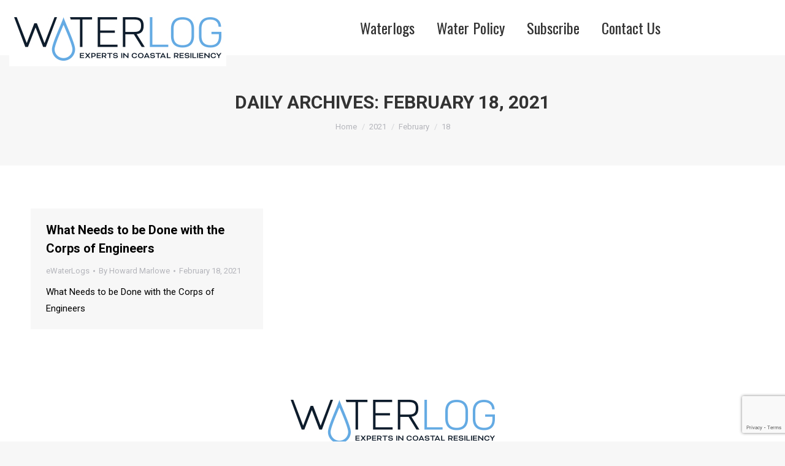

--- FILE ---
content_type: text/html; charset=utf-8
request_url: https://www.google.com/recaptcha/api2/anchor?ar=1&k=6LfLibQUAAAAAO_f4aWbTo8RxcV6M-jqQLocl8j7&co=aHR0cHM6Ly93d3cud2F0ZXJsb2cubmV0OjQ0Mw..&hl=en&v=naPR4A6FAh-yZLuCX253WaZq&size=invisible&anchor-ms=20000&execute-ms=15000&cb=ggxmym6etq2u
body_size: 45048
content:
<!DOCTYPE HTML><html dir="ltr" lang="en"><head><meta http-equiv="Content-Type" content="text/html; charset=UTF-8">
<meta http-equiv="X-UA-Compatible" content="IE=edge">
<title>reCAPTCHA</title>
<style type="text/css">
/* cyrillic-ext */
@font-face {
  font-family: 'Roboto';
  font-style: normal;
  font-weight: 400;
  src: url(//fonts.gstatic.com/s/roboto/v18/KFOmCnqEu92Fr1Mu72xKKTU1Kvnz.woff2) format('woff2');
  unicode-range: U+0460-052F, U+1C80-1C8A, U+20B4, U+2DE0-2DFF, U+A640-A69F, U+FE2E-FE2F;
}
/* cyrillic */
@font-face {
  font-family: 'Roboto';
  font-style: normal;
  font-weight: 400;
  src: url(//fonts.gstatic.com/s/roboto/v18/KFOmCnqEu92Fr1Mu5mxKKTU1Kvnz.woff2) format('woff2');
  unicode-range: U+0301, U+0400-045F, U+0490-0491, U+04B0-04B1, U+2116;
}
/* greek-ext */
@font-face {
  font-family: 'Roboto';
  font-style: normal;
  font-weight: 400;
  src: url(//fonts.gstatic.com/s/roboto/v18/KFOmCnqEu92Fr1Mu7mxKKTU1Kvnz.woff2) format('woff2');
  unicode-range: U+1F00-1FFF;
}
/* greek */
@font-face {
  font-family: 'Roboto';
  font-style: normal;
  font-weight: 400;
  src: url(//fonts.gstatic.com/s/roboto/v18/KFOmCnqEu92Fr1Mu4WxKKTU1Kvnz.woff2) format('woff2');
  unicode-range: U+0370-0377, U+037A-037F, U+0384-038A, U+038C, U+038E-03A1, U+03A3-03FF;
}
/* vietnamese */
@font-face {
  font-family: 'Roboto';
  font-style: normal;
  font-weight: 400;
  src: url(//fonts.gstatic.com/s/roboto/v18/KFOmCnqEu92Fr1Mu7WxKKTU1Kvnz.woff2) format('woff2');
  unicode-range: U+0102-0103, U+0110-0111, U+0128-0129, U+0168-0169, U+01A0-01A1, U+01AF-01B0, U+0300-0301, U+0303-0304, U+0308-0309, U+0323, U+0329, U+1EA0-1EF9, U+20AB;
}
/* latin-ext */
@font-face {
  font-family: 'Roboto';
  font-style: normal;
  font-weight: 400;
  src: url(//fonts.gstatic.com/s/roboto/v18/KFOmCnqEu92Fr1Mu7GxKKTU1Kvnz.woff2) format('woff2');
  unicode-range: U+0100-02BA, U+02BD-02C5, U+02C7-02CC, U+02CE-02D7, U+02DD-02FF, U+0304, U+0308, U+0329, U+1D00-1DBF, U+1E00-1E9F, U+1EF2-1EFF, U+2020, U+20A0-20AB, U+20AD-20C0, U+2113, U+2C60-2C7F, U+A720-A7FF;
}
/* latin */
@font-face {
  font-family: 'Roboto';
  font-style: normal;
  font-weight: 400;
  src: url(//fonts.gstatic.com/s/roboto/v18/KFOmCnqEu92Fr1Mu4mxKKTU1Kg.woff2) format('woff2');
  unicode-range: U+0000-00FF, U+0131, U+0152-0153, U+02BB-02BC, U+02C6, U+02DA, U+02DC, U+0304, U+0308, U+0329, U+2000-206F, U+20AC, U+2122, U+2191, U+2193, U+2212, U+2215, U+FEFF, U+FFFD;
}
/* cyrillic-ext */
@font-face {
  font-family: 'Roboto';
  font-style: normal;
  font-weight: 500;
  src: url(//fonts.gstatic.com/s/roboto/v18/KFOlCnqEu92Fr1MmEU9fCRc4AMP6lbBP.woff2) format('woff2');
  unicode-range: U+0460-052F, U+1C80-1C8A, U+20B4, U+2DE0-2DFF, U+A640-A69F, U+FE2E-FE2F;
}
/* cyrillic */
@font-face {
  font-family: 'Roboto';
  font-style: normal;
  font-weight: 500;
  src: url(//fonts.gstatic.com/s/roboto/v18/KFOlCnqEu92Fr1MmEU9fABc4AMP6lbBP.woff2) format('woff2');
  unicode-range: U+0301, U+0400-045F, U+0490-0491, U+04B0-04B1, U+2116;
}
/* greek-ext */
@font-face {
  font-family: 'Roboto';
  font-style: normal;
  font-weight: 500;
  src: url(//fonts.gstatic.com/s/roboto/v18/KFOlCnqEu92Fr1MmEU9fCBc4AMP6lbBP.woff2) format('woff2');
  unicode-range: U+1F00-1FFF;
}
/* greek */
@font-face {
  font-family: 'Roboto';
  font-style: normal;
  font-weight: 500;
  src: url(//fonts.gstatic.com/s/roboto/v18/KFOlCnqEu92Fr1MmEU9fBxc4AMP6lbBP.woff2) format('woff2');
  unicode-range: U+0370-0377, U+037A-037F, U+0384-038A, U+038C, U+038E-03A1, U+03A3-03FF;
}
/* vietnamese */
@font-face {
  font-family: 'Roboto';
  font-style: normal;
  font-weight: 500;
  src: url(//fonts.gstatic.com/s/roboto/v18/KFOlCnqEu92Fr1MmEU9fCxc4AMP6lbBP.woff2) format('woff2');
  unicode-range: U+0102-0103, U+0110-0111, U+0128-0129, U+0168-0169, U+01A0-01A1, U+01AF-01B0, U+0300-0301, U+0303-0304, U+0308-0309, U+0323, U+0329, U+1EA0-1EF9, U+20AB;
}
/* latin-ext */
@font-face {
  font-family: 'Roboto';
  font-style: normal;
  font-weight: 500;
  src: url(//fonts.gstatic.com/s/roboto/v18/KFOlCnqEu92Fr1MmEU9fChc4AMP6lbBP.woff2) format('woff2');
  unicode-range: U+0100-02BA, U+02BD-02C5, U+02C7-02CC, U+02CE-02D7, U+02DD-02FF, U+0304, U+0308, U+0329, U+1D00-1DBF, U+1E00-1E9F, U+1EF2-1EFF, U+2020, U+20A0-20AB, U+20AD-20C0, U+2113, U+2C60-2C7F, U+A720-A7FF;
}
/* latin */
@font-face {
  font-family: 'Roboto';
  font-style: normal;
  font-weight: 500;
  src: url(//fonts.gstatic.com/s/roboto/v18/KFOlCnqEu92Fr1MmEU9fBBc4AMP6lQ.woff2) format('woff2');
  unicode-range: U+0000-00FF, U+0131, U+0152-0153, U+02BB-02BC, U+02C6, U+02DA, U+02DC, U+0304, U+0308, U+0329, U+2000-206F, U+20AC, U+2122, U+2191, U+2193, U+2212, U+2215, U+FEFF, U+FFFD;
}
/* cyrillic-ext */
@font-face {
  font-family: 'Roboto';
  font-style: normal;
  font-weight: 900;
  src: url(//fonts.gstatic.com/s/roboto/v18/KFOlCnqEu92Fr1MmYUtfCRc4AMP6lbBP.woff2) format('woff2');
  unicode-range: U+0460-052F, U+1C80-1C8A, U+20B4, U+2DE0-2DFF, U+A640-A69F, U+FE2E-FE2F;
}
/* cyrillic */
@font-face {
  font-family: 'Roboto';
  font-style: normal;
  font-weight: 900;
  src: url(//fonts.gstatic.com/s/roboto/v18/KFOlCnqEu92Fr1MmYUtfABc4AMP6lbBP.woff2) format('woff2');
  unicode-range: U+0301, U+0400-045F, U+0490-0491, U+04B0-04B1, U+2116;
}
/* greek-ext */
@font-face {
  font-family: 'Roboto';
  font-style: normal;
  font-weight: 900;
  src: url(//fonts.gstatic.com/s/roboto/v18/KFOlCnqEu92Fr1MmYUtfCBc4AMP6lbBP.woff2) format('woff2');
  unicode-range: U+1F00-1FFF;
}
/* greek */
@font-face {
  font-family: 'Roboto';
  font-style: normal;
  font-weight: 900;
  src: url(//fonts.gstatic.com/s/roboto/v18/KFOlCnqEu92Fr1MmYUtfBxc4AMP6lbBP.woff2) format('woff2');
  unicode-range: U+0370-0377, U+037A-037F, U+0384-038A, U+038C, U+038E-03A1, U+03A3-03FF;
}
/* vietnamese */
@font-face {
  font-family: 'Roboto';
  font-style: normal;
  font-weight: 900;
  src: url(//fonts.gstatic.com/s/roboto/v18/KFOlCnqEu92Fr1MmYUtfCxc4AMP6lbBP.woff2) format('woff2');
  unicode-range: U+0102-0103, U+0110-0111, U+0128-0129, U+0168-0169, U+01A0-01A1, U+01AF-01B0, U+0300-0301, U+0303-0304, U+0308-0309, U+0323, U+0329, U+1EA0-1EF9, U+20AB;
}
/* latin-ext */
@font-face {
  font-family: 'Roboto';
  font-style: normal;
  font-weight: 900;
  src: url(//fonts.gstatic.com/s/roboto/v18/KFOlCnqEu92Fr1MmYUtfChc4AMP6lbBP.woff2) format('woff2');
  unicode-range: U+0100-02BA, U+02BD-02C5, U+02C7-02CC, U+02CE-02D7, U+02DD-02FF, U+0304, U+0308, U+0329, U+1D00-1DBF, U+1E00-1E9F, U+1EF2-1EFF, U+2020, U+20A0-20AB, U+20AD-20C0, U+2113, U+2C60-2C7F, U+A720-A7FF;
}
/* latin */
@font-face {
  font-family: 'Roboto';
  font-style: normal;
  font-weight: 900;
  src: url(//fonts.gstatic.com/s/roboto/v18/KFOlCnqEu92Fr1MmYUtfBBc4AMP6lQ.woff2) format('woff2');
  unicode-range: U+0000-00FF, U+0131, U+0152-0153, U+02BB-02BC, U+02C6, U+02DA, U+02DC, U+0304, U+0308, U+0329, U+2000-206F, U+20AC, U+2122, U+2191, U+2193, U+2212, U+2215, U+FEFF, U+FFFD;
}

</style>
<link rel="stylesheet" type="text/css" href="https://www.gstatic.com/recaptcha/releases/naPR4A6FAh-yZLuCX253WaZq/styles__ltr.css">
<script nonce="gGB4adi1ekhMkDcMwLSmEA" type="text/javascript">window['__recaptcha_api'] = 'https://www.google.com/recaptcha/api2/';</script>
<script type="text/javascript" src="https://www.gstatic.com/recaptcha/releases/naPR4A6FAh-yZLuCX253WaZq/recaptcha__en.js" nonce="gGB4adi1ekhMkDcMwLSmEA">
      
    </script></head>
<body><div id="rc-anchor-alert" class="rc-anchor-alert"></div>
<input type="hidden" id="recaptcha-token" value="[base64]">
<script type="text/javascript" nonce="gGB4adi1ekhMkDcMwLSmEA">
      recaptcha.anchor.Main.init("[\x22ainput\x22,[\x22bgdata\x22,\x22\x22,\[base64]/[base64]/[base64]/[base64]/[base64]/[base64]/[base64]/eShDLnN1YnN0cmluZygzKSxwLGYsRSxELEEsRixJKTpLayhDLHApfSxIPWZ1bmN0aW9uKEMscCxmLEUsRCxBKXtpZihDLk89PUMpZm9yKEE9RyhDLGYpLGY9PTMxNXx8Zj09MTU1fHxmPT0xMzQ/[base64]/[base64]/[base64]\\u003d\x22,\[base64]\\u003d\x22,\x22wqwmwrk8w7JARsO5eBBUCiAWw6DDvzvDiMO+BjcsSmkww7fCvk1OTV5BCWLDiVjCgi0ydH42wrbDi1vCoyxPQWIUWGUWBMK9w7IhYQPCvMKuwrEnwr8YRMOPD8KXChJyKMO4wox4woNOw5DCgcOTXsOENmzDh8O5DMKFwqHCoxl9w4bDv2/CnSnCscOew5/Dt8ODwrwpw7E9KDUHwoEpehtpwofDhMOKPMKfw6/[base64]/[base64]/w5PDnFfCtMK0O3rDv3fCnD7DjnHDn8Ozw4xOw6bCkTTCh1ciwo4fw5ZbAcKZdsO8w5pswqhTwpvCj13DiH8Lw6vDijfCilzDtR8cwpDDusK4w6JXaRPDoR7Ch8O6w4Azw5/Dr8KNwoDCqGzCv8OEwobDvMOxw7w2IgDCpVHDjB4ILkLDvEwdw6kiw4XCo3zCiUrCicKawpDCrx06worCscKMwoUhSsOPwrNQP0LDjl8uecKTw64Fw4bCrMOlwqrDl8O4OCbDu8KHwr3CpijDpsK/NsKOw4bCisKOwpHCkw4VMcKUcHxUw7BAwr5Pwpwgw7pzw4/DgE40G8OmwqJRw5hCJVMnwo/DqDPDs8K/[base64]/CuXY/UFfDvMKwX8ONwo4XwoFMIyFAw4/Cs8KXLsKdwophwrHCtMK0dcOgSCwUwrw8YMKvwoTCmR7Cl8OiccOGW0DDp3dWKsOUwpMjw63Dh8OKDkRcJUBvwqR2wossD8K9w4knwpXDhExjwpnCnll0wpHCjgVgV8Otw7XDlcKzw6/DsQpNC3PCl8OYXhBtYsK3Aw7Ci3vChsOianTCnhQBKWTDqSTCmsOmwoTDg8ONDlLCjig3wp7DpSs6wrzCoMKrwpFnwrzDsBVsRxrDosOSw7d7IMOBwrLDjmXDosKFdz7ClGZQwovCrcK9wogJwrs2GsK3M01pTcKCwoEHTMOWSsOhwo/[base64]/wqlGw6s0wq4lYcKzZcO6MQTDisKWw4NuOQ4NacOlNC4JYcK7wq56RMOuDMOabMKQXDnDojBaPcK3wrdfwp/DssKMwrLDh8KjTDsMwoJXMcOzwpXDmcKWM8KqLMKKw6BPw4FFwo/DmArCocK7THxFUz3DpjjDjzU7NHZlayTDijrDiQ/[base64]/CtD44w5LDrSLDslPCsS/DuBPDvm4+wqjDoFDDusOBJ3kzAsKVw5xnwqMiwoXDoCY4w7tNBMKNfR7CncK+O8OXRkvClB3DjiM5MzYlE8OEGcOkw5gyw5F1IcOJwqDDjVU5MH7DrcKawqR/GsOgMlLDkMOvwrjCu8KCwpVHwqVAaVJvM3PClynCl2bDo1fChsKDc8OVb8OUMFHDusOLfAbDilp8emXDk8KsMMOowqsFGEMBY8OrVcKbwoEYfsKFw7fDslgNNyXCijN+woQxwovConjDpglKw4JSwqjCvHbCiMKMeMKvwpvCjgduwr/[base64]/[base64]/Cn8KOw4HDkcKAw74gVMO7CAPDicOYw6d3w4vDtBzDtcOPS8KdIsODfcKLUV5ww6RIHMO3HG/DicOGJD3CsUDDpD4uTcOBw7YRwrhcwoFPw5FPwohww6xdLlQFwp9bw6gSZEDDsMKmDsKId8KOHsKIS8OGZELDvDYew69IcyfCucO6eCYobMKUdQrCh8OVbcOBwpXDocK6RgvDqMKMARfCi8K6w67CmsOuwqs0ZcODwqs2OVvCoivCtGXCo8OFW8KQHMO2cUd/worCjlB9wqbCgBV7UsOow40eBFVuwqzDjcO9D8KWdA5OU1jDk8K6w7x/w5rDjkLClF3ChinDkk5Tw7vDgsObw7QQIcOIwqXCrcOKw792f8K7wpfCvcKQFsOKb8OFw5EeRRNIwojDkH/[base64]/CgcObF8K5wqXCpcOXw78HecKPw48kHRLDlTsofcK/w6HDj8OAw7kVfVPDjCTDkcODcXfDmzspYcKhcjzDocOFX8OaBsOIwqZfD8Kpw5HCucOWwrrDrDJJEwrDqlhJw4tow4Qra8KWwp/CkcKEw4o+w6rCuwcnw4jCrMO4wr/Dmm9Ww5dDwooOK8Ktw7TDoivChVbDmMOafcKLwp/Dq8K5WcKiwo/CgcO+w4Inw6dOCUTDocK/TXtSwrHCucOxwqvDksKPwrxRwr7Dv8OYwooKw6bCrcO0wrjCp8O1fxYaagbDhcK5BsKNey7Ct1s/M0XCg11vw5HCnBDClsOEwrofwqAXXmhiccKLw6k3HXluwqzCgB45w5LDpcO9bD9Vwo4/w5bDtMO0P8Ojw5PDuEorw6fDmMOdInLCoMK2w4XDvRIuORJWw7JuSsK8DTzCpADDlMKhCMKiP8O/wp7DpyTCn8OacMKkwr3Dm8KWIMO2wolDw63DjhFHbcOywrNnNHXDoE3DlcOfwqzDg8OHwqtyw6PClwJoLMKZwqNOwo4+w6Uqw4PCoMKAC8KJwpXDtsK6ZlspR1/DuBN5I8KWw7YHXWhGeUrCtATDksKVw41xNcKDwqQreMOOw5jDkcKjdcO0wrMuwqNcwrPCpWnCry7DncOWGcK5ecKNwqDDviF0bG95wqXCgcODUMO9w7QbFcOVfyrDnMKcw6/[base64]/DusOEDAVEdMOQw4XCjcOVZCAQasKqwpd5woPCrlbCvsOmw7BuEcK3PcOlO8KOwqPCn8OWenBKw5o6w4Y5wrfCtnLCp8KDLsODw6TDqCQHwqRVwoBuwotxwr/DqnnDhHXCukULw6LCocO7wqbDsUrDrsOZw77Dv2nCvzfCkQrCncONfnLDoB/Cv8Oowp7Cm8K8OMKoRcKlLcKDEcOtwpfCvsOWwo/[base64]/CoScgesKICMOoZsKFw5rDhHomDQHCosODwpU6w5QMwrvCqcOBwrdkSA8DDMKifMKjw6JwwoRYwr4vd8Kswrxqw4hWwoNUw6rDo8OKLcOmUBA2wpjCiMKIBcOCPA3DrcOEw5bDrsKQwpQpVMKFwrbCoibDusKRw7/DnMOybMOTwpnCusO9HcKrw6nDusO8acO3wqRsCsO3w47CjsOkSMOPCsOxNhvDqnojw7BvwrDCscKWHMOWw7HDmlZZw6XCkcK3wotuSzXCgsOSTsK1wqnClVLCvwAkwoAswr4gwo9hP0XCs3oKwr3CrMKodcK6OnbChMKjwqkLwq/DqRRpwq8kGQnCoi3Cszh9wqIcwr5nw5p7M3LCm8Kcw5UgCjw5SVgwbFlNSsOhekYqw75Nw7nCjcOzwpp+MF1dwrg0IzgowrDDiMOoLXDDlgphEMKvFC16IsKYw5/[base64]/DicKmw6zCpcKVGS5Ow5jDocKjJ0zCo8Onw5nCvsOMw4XCk8Odw7I4w67CjcKyR8OrXMOcBj3DoVLCk8KuRwXCl8OEwq/[base64]/[base64]/LsOnwpDDscOhw6c2w5Qkw6TCmMKKHMOhJGUQDsOqwrxWw7DCtsK7SsOCwrrDt2bCtsK7VcKqXMK7w6hCw77DiypYw5/DkcORw47DsV/CrMO8a8K3AU8UPCgmSiU+w5JYVsOQJsOgw6nDu8OYwrbDv3DDtcK8NjfCgmbCncKfwpVmG2Q/wqNmwoNKw5PCuMO6w6bDj8Khf8OUI00fw5QgwpNKwrY/w5rDrcO8dTbCmMKMWGfCoyrDjyfDnsO5wpLCtMOcTcKCEMOfw5kdacOJZcK0w5QqclrDqWDDkcORw7jDqHdFMcKGw5Y4ciQgTTByw5TCsVnDuXsmCQfDmgPDnMOzw5LChMOvwoHCumoyw5jDgWXDlsOOw6bDjEN3w7RAd8O2w4vCtEQrwr/CtMKFw58twpLDoHHDhlzDtnXCucOgwoHDvT/[base64]/CvTh7wqTCocKDUkDCmjs2EQZXw7h7NcO/bgI5wp4fw5jCs8K+L8KieMKiOh7DkMKcXx7Cn8KDMXIUOcO0w7XDhCPDk0cSFcKpZmPCu8KxVD87JsO7w7jDpcKcE0Fjw4DDuR3Dm8KXwrHCjMOhw7QRworCoRYIw59/wqhsw4sXdAjCj8KKwr4zwr9iRkYNw6gqB8Oiw4nDqAxBEsOmUcKOFsK4wrvDl8OtHsKKIsK0w5PCnCLDqn/Cgj7CqsOmwpLCqcK1H3rDvkVTfMOjwrDDhE1lfxtQf3pHecKjw5d2FA1YHGxkwoIVw7Q3w6hSN8Krwr5pEsOxw5V5wrnDq8OSI1oUFzfCoABnw7fCrcKJKGItwqlrMsOgw7fCoB/DnQguw7EjOcOVOcKgKA3DiQXDnMK4wrDDrcKxISx/[base64]/wpVhSsKfw4LCmMO/w6gvbMO6w5PDisOCwpYrE2vCpcKtFsKQQjzCnDhCwpjCqCbClwoBw4/Ci8K7VcOSCBDDmsOww5A3ccOQw4nDqnM9wqUKYMOBF8O4wqPDgsKDFsKswqhyMsOLAsOrG0FywqjDh1bDiRTDl2jCjl/CsX1GYjNdRHNswozDmsO8wotzWsKSaMKow6jDv3fDosKBwq0qRsKnJHBzw6ENw60ZE8OYJCgYw48iD8KVa8O0SwvCpFxmEsOJB2jDuhl9OMO6TMOXwo9qOsKnT8OwQMKcw4YbfiU8SgvCgWTCj2jCsVxNJ0DDvMOowpXDtsOEIjfCujzCkcOdw7zDsg/DmsOVw5d5fALCnApcNV3Dt8OUdWN6w6fCqsK8YW9FZ8KUZEjDt8KzRGLDlMKnw4N4KXwHEMOUNsKIERdZLlnDmU7CgyUJw6bDkcKFwqhafx/[base64]/GMO1aMKrfnbDs8OxOWVcB8OZwq0NT0fDqg8VwrYbbMKDH3cnw4fDnlDDjsOwwqtnE8KTwonCqHEqw6FUVcOZPkzCgVXDtnQnSATCn8Oww7PDnD4peUc3I8KVwpwLwrJ6w5HDg0cWIS7Coh/DrMKQZyDDgMO8wqJ6w7Q2wpk2woBDW8OFYW9ddMOxwqTCqU9Cw6rDrsO0wpUqdsKbAMOiw4Ipwo3CggjCu8Kkw7DDnMKCwr9nwoLDosK7UERLw43Cg8OAwooQUMO6cQslw4ApQGLDo8O2w654AcOUL3wMw6HDuCI/[base64]/DonlHwrFUw6bChMOOw4XCt3k1GMKQw7LDv8KZG8OZbsKqw4Azw6XCpMOSa8KWZcOzc8OFdhjCrkxTw7PDvcKpw77DhTrCg8OOw6ZuC3TDn3Nowr1gZl/CgSHDpsO+QkFyTsK6FsKEwojDvFt8w7fDgSXDvwzDtsO/woIxQVLCtMKrailwwq8xwpQPw6nCl8KjbBlGwpLClsK8wrQ6b3vDkMOZw6rCmmBHw5DDksO0HSZwXcOHDsOqw4vDui7DiMKWwrHCh8OZFMOYX8KkKcOaw6HDtEPDuHYHwqXCsFgXOh1Gw6MES1Y2wo/CukbDscKCCsOQd8OKdMOMwrHCi8KvZ8O1wqDChcOYY8Ozw5LDlsKfPxTDqizDr1PDmBReUAAdwpTDjwnCp8OVw4bCnsO2wqQ+PsKewrNpEjVZwrh2w4MPw6DDmFk1wr7ClBQ/KcO4worCn8K4b0vCkcKmLcOKXsKgNhcta23Cr8KGRMKDwopFw6jCol4rwpoRwo7ClsKadD5AbiBZwrbDkQLDpGvCllTCn8KGAcOnwrHDnSTDt8ODZBLDr0ctw6YeGsKkwonChcKaL8KHw7rDu8KxBT/DnXzDizzDpynDjBk+woI7R8O+X8KFw4onZsKawr3CvsKAw4cUDHLDu8OZG3x2J8OOOsOCVj7CnF/CicOTw6gIN1zChlFhwpAqHsOjcGFwwrrCq8OLd8KowqXCj19XFsKzZXkGUMKIeiTDk8OHaW7DtsK6wqtGbsKtw67Do8O8JHkHZQjDjVkpS8K1dyrCpsO8wpHCqsKTO8KEw4dRbsK1FMK1DW4IJD7DtARjw7sqwrrDp8KBDsKPR8O0AiFse0XComQew7XCvE/DsnofcUJow4lFdMOgw4l3cFvCjcOwWMKWdcOvCsKXfFVOTQPDm3bCusO2fsKXIMOWw43CggDCi8K/[base64]/[base64]/P8OWDiteW8KIwplWHcKyXg/[base64]/DhsKAB8K9ME50RcOtbsK4w7HCvFrCpcKQS8Oxw5DCgcKhw7ZZAnbChcKyw6Nzw4/DhcKdO8OYbsKswr/DvsOewrdrT8OAYMKnU8Oow6Y+w6d8FWBXAgzCpMKiEB3Dp8O8w4s9w6TDhcOqUWXDpk9Rwr/CgygHH3crF8KjfcK7Q1xCw6PCt31Nw7fDnzFXPcOXQxXDj8KgwqYmwoMRwrkow6PDiMKLw7zCuH7Cgh8+wq1UTcKYS0TDgMK+AcKoXVXCniktwq7ColjCo8OVw5zCjGUZBiTCt8KKw6pNfsOUwrlnwqLCryXDsiJQw6ZAw6t/wp7DnBshw5tKEsOUICxHV3rChMOHf0fCisOPwqdxwqVYw7HCtsOiw5odS8O5w5lZdxvDl8Kfw5ITwqZ+QsOgw4ECcMKhwrzDmnvDi2zCsMKewo91UUwHw6pQZMK8dV8DwowQC8KPwpfCo3tuLMKOWcKHQcKCDcOoGjfDinzDrcKKZsK/ImRow5JTKjjDr8KMwosrTsK2CcK+w4jDti/DuAnDtDkYK8KROsKJwqHDlUDCgzhFViHDpjAQw41qwqZKw4bCr0LDmsOuaxzDpsOfw6tkFsK3w6zDlFnCpMK2wpEbw5ZCc8KxOsO0E8KWScKRPsOQXknChEjCrMOdw4/CvDrCpxtnw4dNF3/Dq8Klw6DCosKjSW3CnkLDmsK0w4TCnixXYMKawqt7w6bCgTzDhMKDwos+wpEXKHzDhRZ/DCHDl8KiQcO+XsORwoPDhi1zf8Omwq0Bw53CkG4RR8O9woAcwozDlsK9w6oCwqYWJlEVw4UqKgfCscK6wpYMw6nDuUMbwrQYfSJJUGbDuBxLwoLDl8KoOMKICsOucRTChMK+wrTDt8Kkw6kaw5tkMT/CsmDDjRNMwqrDm2N7CGTDqH1eXwU2w7XDk8Kww6ktw5DChcOJAcOeG8K1fsKlJwpwwr3DhCfCvBrDoxrCgmvCi8KEKsOncnA3A2BAEMO5w5YFw6JORMOjwo/DrmoFKRwLwrnCvwIQPh/[base64]/QjrDowguwqfCmsO6WmAUXGEhw4PCpgLCpDDCksKCw73Dthpsw71Ew5kjA8OGw6bDpSBIwpEpHGdKw5EGCMOsYDPCuwd9w5M7w6TCulNkKDFZwpQFBsOXHn5uLcKWWsOuGWNTwr7Dl8KYwr9NDy/[base64]/CrFctew3CoMO8e8KJw6w5w6PDpcOzw6TCmMKsIsOnwp9vw7HCoTzCncOLwo7CiMOEwoxvwr5zXWxCw6xwdcOgUsOEw7huw77CscO8w5oXOTTCj8OSw4PCixDDmcKqRMOOw5PDnsKtwpbDvMK4wq3DhjhFfGURAcO1TxHDpC/Cm0AJXXwsUsOGw77DvcK5YMOtw4s/[base64]/Chh95JsKNwrgjI8Olw5hAV8OXCsKeeEVYwoPDtMOSwo/Co1Ipwqt7wr7DiTvDtMKbdnRrw6lzw6JPDR/[base64]/CuHLCrVPDpyQXw6tJw5XDvMKzwpvCuMKBw6fDoEXCo8KQB2jChcObIcOowokGSMKMeMOzwpYqwrcLckTDqC3Ck1koV8KSIkTCpRDDq1UOaFhWw4Few4BGwo1Mw5/[base64]/CnAp/AsKDZ0/CqXTCmVoiw4sCH8KnZsOWwrrDoxPCmgxGDcO3wrdHV8O/w6LCp8OIwq97DUEBwozCiMOmQhdqbhHCgVAjZ8ObNcKsIEVPw4bDkRzDpcKAUsOyfMKXDcOWRsK8dcO2w7l9w49kBjjDsR5dEFzDlW/DhicIw4sSATVLcT4BKSfDqsKXLsO/KcKew4DDnSDCvGLDkMOKwp7Dm1x6w4vCjcOLw5kdYMKub8OgwqnCkC/CsUrDuA4JQsKBdlTDgT55AMOiw7sSwqlAScOvPSlhw7rDhCBNPV8Gw6fDgMOEFR/CicKKw5jDisOMw5AGNFl8wrfClMKyw4N7MsK8w6DDj8K8AcK6w77CncOpwrXClG0SMsO4wrJOw7wUFsO+wonCl8KkGgDCusOLfA3CgcKdAh/Co8KcwpLCt1HDgB3Ds8OCwrkfwrzCv8KwAjrDl2vCsyHDscO/wrDCjg/[base64]/wod4w5zCuHYgGsO9LBtaCMOjw6dKIQsdwpbChhPCggpOw6HDg3/Ds1DCs3tbw70Iwo/[base64]/w75Qw54hwpdcWsOuecOTCEzCp8O4EMKRAwEaQcK0wrM2w55dEMOjfHxtwpvCkkkzB8KsH2jDlFXDuMKFw5zCu0JpesKzHsKlHCnDhsOhMj/CjMOkX3HCl8KIRnzDqsKFJB7CpzDDtQbCgxHDt1/DlBMXwqHCmsOnQ8Kcw7odwog+w4XCqsKJSmB9InB7wpHDlsOdw40CwqPDpHnCgh12IB/ClMOAe0XDosOOHhnDjsOGSnPDt2nDlsOIVH7CkQvDtMOgwoErXcO+Pn1fw6NlwpPCi8Kdw7ZIPF8Uw5nDq8Odf8ODwo3CisOvw48kw68TEQUaOTvDj8KMTUrDucOHwobCpmzCjBPChsKIfsKxw4tnw7bCjClLYh4uw53DsA/[base64]/Ct8KswooxDsOYwp7CjyzCksOsSBLDulAYWhVMT8KHMMK/X2bDtidAw60nNSvDqcKTw7bClsOuBy4Cw4XDl2JKQwXCjcKWwpTCgcOqw67Dh8Krw7/Ds8Odwrl1cmPCmcKGLncMKcO+w4M+w43ChMOkw7zCuRPClMK4wpnClcK6wr4qTMKCL1TDscKnf8KvRsOew5/Dvw5SwrZUwoR3WMKxISrDosK5w4nCv3vDrsOzwpHCmcOwVxYow47CpcKOw6zDnHwfw4RWb8KUw44AOsOZwqppwr5/[base64]/UyrDjsKHw4rDmMOlblfCr8KvDFXDi8KCGHvDmThkwqjCgF8awq7DnxpAKhfDqsOmTHwGLQl0wpbDjG4TFSAWw5tBKsO3wq8RBMKPwq5Bw7EqdcKdwofColMzwqLDh0zCrMOvaWrDiMKDXcOAacKgwonDmMKOd30Ew4fDiy9JHcKFwpYyaX/[base64]/[base64]/CmcKMw67Dg8OmIhU8FG7DkMOmwoobbsK1eMO/w7QWdsKiw5tSwr3CpMO7w5rCn8KdwozDnCfDjiHCsXLDqcOQaMK6UsOBdcO1wq/DvcOHcHrCqhx6wr05wpQYw4jCh8K/wo0pwrjCiVMMbGQLwpYdw6vDgi/[base64]/w6rDlTkgw4djWyRXw5YPwoYaw5LCs8OfacKUDG06w6gjS8KiwozCo8OJU0rCjDgew5g1w6vDr8OhPS/Dl8OMbAXCs8KKwrnDs8K/w4TDq8KrasOmEAPDucKVB8KXwp4YZULDpMOiwqx9SMKNwobDiB4DYcOIQsKSwofDtsKbMSnCgsKOPMKZwrLDiwLCtETDqsOQSlhFwqbDt8OWRHkUw5xbwoIJF8OYwoJDMsKRwrHDhhnCoF8TMcKFw7vCrQ9Fw4PCuyQhw69Ow7Q+w4oLNBjDsxbChx/DqsOJYcOxAsK8w5nDisKKwrw6wqzDisK5EcOyw6p0w7FpYjo9Ixw4wr/Cg8KnAgnDncK/VsKgOcK0BHTCv8Kxwp3DsHdsdiHDhsK1XMOSwoZ8ezLDt2p+wpjDowzCjSLDq8OUaMKTShjDvWDCmx/ClcOpw7DCg8Oxw5rDtHo/wqHDlMK7BcOUw5dhXMK1UMKmw6IFCMKywql8SsKIw5jCuwwnJjDCrsOuUBVSw5BXw4HDmsKGPMKZwqAHw6zCjcKBP3kHK8K0C8O6w5rChnjCosKWw4jDuMOwNMO0wqnDtsKRHgfCjcK7O8ONwqYlJzABPsO3w759K8OWwrXCoX7DgcK/GRPDhFrCvcKLIcKXwqXDucK0w4o2w7Mpw5V1w7Q/wpPDqldow43CmcO+b0YKwpguwoJ6wpJpw4MFNcK7wrjCoAZRGcKBAMKLw4HDlcKNYCbCi2rCqsOdM8KAYQjCmsOmwo/DtcOHWybDtkVJwowww4/CuEBcwosqVgHDk8KaHcOXwoHCrAstwr4QLjnChg3DoA0eJMObLAXDiwjDi0fDj8Kuc8KiUXDDlsOSNy8JbsKpek/Ct8KefsOkacOFwoZHaDDDmcKNG8KRMMOgwrbDksOWwpjDtjPCtFwbDMOQY2XDm8K9wq0Qw5LCpMKQwr/CvzMBw5wuwrfCqErDthxVBApFFsOQw57DnMOcCcKpQsOdTcO2TgxbRR5hXMKAw7o2UwbDisKgwrrCi3Qmw6fCtWZJJMKAVC/Dl8OCw77DvsOsZx5tCsOTUnvCqy8qw4PCh8KVKcO7w7rDlCjCojrDoG/DqyDCu8Kmw7LDosKGw6AwwqDDhWXDj8KhOj5xwqBcwoPDg8OCwpvCq8Okw5RowqnDuMKCA2zCvTzCnlNXTMKuGMOGRkBSCVXDjmUxwqQqwo7DrRU/[base64]/YQzDtcOJwqLDk8OKwqTDgsKMAjXDjxdIwpsCasKaJMOCdhzDhAg9eQZRworDilImdEM9dsKhXsKnwpwyw4EwfMKqY27ClVjCt8KEcUrChU9gF8KYwr3Cm3fDpMKqw4lgVC3CqcOtwpjCrm8pw7/DskHDn8O5w7HCng3Dsm/DscOdw7lyGMOdPsKzw5ZARlzCsWEzTMOUwoUxwqvDpyrDl2XDj8OLwoHDs2jCpcKiw6TDi8KcVTxnVcKfwpjCm8K2SkbDtnHCoMOTd3HCrcKjesO5wqPCql/CjMO0w7LCnyJ9w4gvw6HCi8OAwp3Cm3QRXAvDiX7Dh8OzKsKWHD1aBBkFdMKUwqtUwqDCq10tw5ZzwrAXKQ5Vw4ksER3ChT/DvjRgw6pOw7bCjMO4XsKXIlk/wobCkcKXLiB5w7s8w5hpJGbDj8OTwoY2BcOSw5rDl2V5asODwojDlBZLwrpnVsOYdCjDl2nCn8Onw7Bmw5zDtcKPwqTCucKMUnHDhcKawrMLEMOiw5TDhVIJwp9SGyM/wrZGw6jCn8Kpcg9lw61uwq7CnsKCB8KAw7pEw6EaU8KbwqIowrvDjD9SexBVwr9kwoXDtMKHw7DCgHVow7Bxw4vDiU3DvMOpwrcYQMOlAj/DjEUOfCHDisOxfcKpw60lAWDCkzNNXsOPw5vCisK+w5jDt8KzwqLCqMO0CBLCjcKNb8Ojwp7CiR5hDMOew57CvsKEwoXCoUnCo8OsCTR6OMOAMcKkc30wdsK/eRnCicO6UToFwrlcZFd4w5zCn8Oiw6DCscKfRWxpwoQnwo55w6LDrScBwo4gworDucOefsO3wo/CkVDCs8O2J1ktJ8Krw7PCoiIDQiDDmyLDkgdXw5PDuMKhYw7DniswEsOYwovDnnbDh8OywrdCwoVFBE4UPyNYw4zCssOUwrp/QD/DpyHDlMKzw47DjS/Cq8OUGSLDp8KPF8K7RcKfwqjCrybChcK3w7jDrB/CnsOwwprDlMKCw5EQw7NybMKuTDPCjcOGwoXCrWHClsO/w4nDhCkkJMOpw57DqSnCkCPCucK+NxTDoTjDlMKOZU7ClkUrZsKYwojDpRB1WjXCgcKyw7QuAV8dwpTDtSbCkWd1AwZbw4PCi1omQHseKSTCoANuw6DDug/CmWnDssOjwoDDiFIUwpRiVMO/w5DDmcK+wqDDmmUvwqpVw4nDo8OBB1QZw5fDtsOswrLDhF/CgMOnCSxSwpl8USsdw6vDkjEnwrhBw4k3WcKnWQYmwqxqG8KHw7wncMK7w4PDqMObwpYfwo/CpMOhf8Kww7LDk8OdO8O3bMKew6wVwpnDjwlLFE3CgRMKOUTDmsKDwonCgMOSwoHChcONwq/[base64]/DjGJbacO/w4rDo8Omw6XClcOIwrnDqxgLwrnCjcOZw69zCsKiw5Z0w5HDqkjDg8K8wpTDtHIxw7AfwovClybCjcKIwppPacO6wp/[base64]/[base64]/wqwvw4YaDQYkF8OKwrnCog0Jw6/[base64]/Co8KFOHs9wpgfw6QeEcK9BsKKw6TDvcO6wqPDrcKLw64WVR/CrXVVd15Ew68nBMOfw74Iwp1ywp/Co8KIfMO3WyrCgCXCmVnCusO2OkQAw47Dt8ODDmHCpkAdwrXCtMO5w5/DqUgJw6Y6AzPCicOMwrFmwot0wqkqwqrChhXDoMOsdj3CgywhGDzDr8OTw7TCmsKyXkk7w7TDi8OxwrFOw4Idwp53JGTDjmnChsOTwojDjMKUw4shw5TChEDCuCwZw7rCvMKlDEJKw7I1w4TCsW4mWMOAa8Ond8ORYMODwr/[base64]/DognDsBsHUy0hHX3ChMKWdcKaSsOZFcOuKMKyYcOiCMKuw4nDmDxyTsKTTj5bwqfCp0TCv8O3w63DoRrDnx5/wp88wo3CvWc9wp/CucKiwqTDrGfDry7Dtz7Cu3kbw7PCmnsRMMKmRjLDi8K3I8K3w6nDjxYFQ8OmGkDCv0LCkzQ/w4NMwrnCrwPDvmHDtnLCoh14QMOEJsKfLcOMW3nDg8Odw6hcw5TDscOYwovCsMOSwpXCgsOnwpzCusOrwoI5NlV5YmrCpsKMNk5swp5hw5t1wq7CkB/[base64]/CuxrCosODQcOpw4IywoRbw5UEw6XChWfCqAVsITYEXHfCuTXDpAPDkzZzA8Ohwqdtw7vDsHrCkMKwwrvDkcOpe3TDs8Oewp8mw7XDksK6w7UGKMK3QsOpwofDu8OSw49jw7MxAMK2w6fCqsOBAsOfw58eE8KYwrdzWiTDgRPDscKNQMOPcMO2wpDDlQMbcsOcVcO/wo1Dw4JJw4kUw4FuAMKde0rCtll9w448NGRwKEfCisKQwrYybcOnw4bDh8ORw6x1AiNWJMK7wrFfw7VTfFkEQB3CgMKOFinCt8K/w5BYDibDk8OowrXCmEDCjCXDmcKqGWLDvCVLB3bDksKmwp/CqcKWOMOAEX8twogqw5HDk8K1w6HCuz0HTXF5XiVIw4YVwr0xw4oRY8KKwo46wrMrwpvCkMObN8KwOxtyaC/DlsO5w6kUFcKywqEIZsKWwrscOcOrVcO6S8O8XcOgwqjCmHrDv8KiWWcuWMOqw4Jawo/CrU14Y8Kqwr0sFTbCrQEfEzQIQRvDt8Kgw6jCoyDDmsKHw7hCw6cewpN1HsORw64yw5hHw6bDkGZTJsKuw4dEw5Yhwq/CjU4oEmPCtsOyXC4Vw5HCncOrwovCiVPDoMK9N0YhMEoKwoRmwpzCoDvCgnN/[base64]/DgcKowqhZw40mDsKDQsK/GyNIwqhSw4l5w6QVw7t/w40ZwojDocKTH8OCRsOZwqpNf8KnVcKRw6h/w6HCt8OKw5/Do07DisKtJypFcMK5w47Cg8OMB8ORwpLCkwIqw51Tw4gMwr7CpnDDj8OXNsKqcMKILsOYQcOkSMOww6XCti7DmMOIw5LDp0/CjmfDuCjDhxbDqcO+wppzE8OmI8KdIMKYw4N6w6BmwpQEw5pxw64BwoFpHX1MUMKrwoMRw5LCjwUtWAghw63Domxyw6Umw5Ifw6bCncOswqrCuRZJw7IMHMO8NMOYdcKMb8KyQX7CjxRMSw5Lw7vCq8OoZMOoAQnDlMKsHcO7w68qw4fCo2rCmsOWwqXCtg/CisOIwrnDnnjDunLDjMO4w47DmMKDEMOyOMKgw7peFMKTwp0Kw4DCs8KaecOSwprDqmJtwq/[base64]/DnHRUBAEOQixVwpnCsMO0PcKnF8OTw7TDjBjCgUnCkCx5wotIw7PDqUMbMR9Md8O8SD1rw5PCgHvCjcKyw4F6w5fCnsKhw6PCpsK+w5IYwr7ChFFYw4fCrMKow4TCiMO2w6vDmxsVwpxaw5HDkcKPwr/Dj13CtMO8w4NdGAgbBFTDgi9XYj/[base64]/CpcKJCSVrUndrwobCs8O7JX7CrERVw5LDvzNnw6vDusKibWrCgEDCt1PDmn3Cl8OxZcOTwrIuM8O8H8Kvw54TZMKtwrB5LcKBw61/ZS3DkcKzWcO8w5NSwppgEMK8w5XCv8Oxwp3DnMOLWxVrd2Few6g0SVXCpn8iwpvClUMiK27DmcKWRCwgP2/[base64]/CgcOCw4xzEnMow63Dv3nDt8KnTsKpw7sTXjDCjWHChzl8w51VCh88w5R5w4vDlcKjMVLDqVTCh8OJSzPCohvCvsOqwrM9w5LDqsOIMT/[base64]/DkMOzwr8WwoV+EjI6MSB5OsOVw7o7Q3Uhwrt2Q8OwwpLDpMOwRxLDr8KOw5FGLF7ChBAuwrIlwqBHP8K7wpTCvD86W8OAw68Zw6fDiiHCt8OwDsKxFcO6XlfDszDDv8OPw7LCuUkMScOcwp/[base64]/[base64]/U8OnVcOLXMO4wrfCj8Orw7PCrnA1VsKCDMKrWGwxwqfCo8OwNcKNTsKKTnA2w7/[base64]/w7nDmcKww6HCh1VcU8O+w5fCmMKcwqZow6ckQsKvLhbDoWrCj8KPwoHCg8OiwqpUwrrDp1TCnybCksO9w6NaQ3FqXnfCrm7Cpy3Cr8O6woLDtsOpLsO9YMOxwrEkHcORwqRew5A/wrwewqJ4A8OWw5vCqh3Cl8KeY0cDP8KGwojDsnBxw4ZsFsOQOsOQIm/[base64]/w6DCmsO/w7tRFyPDqsKiSMKZw4JYbsOtw54+w7DCr8KAIsKbw5sUwqwIW8OHKVbCh8Oqw5UTw53CpcK0w4TDh8OeOzDDrcKXEgTCvWDCiUnCgcKcw7Q2YMOLC1YeNlRVfRBuw4TClT5bwrHDpEDCtMO3wq8nwonCvWAtDz/[base64]/[base64]/CmzDCjWDCkT/CoFhEwrNVQsK8wrZuMnxtKTUYwpJ5wrs8wrTCkFMfWsK7csKXYMOYw7vDqHVPCsOSwpjCtsKnw4LCo8Kzw4/DiUldwpxgFwbCjcOLw4FEBcKpblBuw6wBSsOnwrfCpn4MwoLCnTfCg8KHw7s/[base64]/wrXCgsO/fSLClizDp8OlL8K5dMO/Q8KmY8OSw5rDtMOdw4tkfEnClD7CosONEsKTwqbCosOKOlslAcOTw6ZHLRwKwptAXR/Dm8OuL8K2w5oPdcKAwr8ywojDmMOJw6nDmcOvw6PCrMKkbR/Clg85w7XCkDXDqSbCm8KWOsKTw5h0M8O1w61tdsKcw5N/[base64]/DrMKYL03CkcOCw6vCtcKVw6hDw5rChsK3EMKuRMKxTnrDgcOIZ8KzwpcXVTFEwrrDuMO1IScVF8OCwqQwwp7CvsOVCMOfw7MTw7gyeQ9lw7ZSw5lceWtww6snwpDChcKOwq7DlsO4VWnCuUHDi8OWwo57wr9+w5kIwp8JwrlJw67Di8KgQcKudMK3dnB8w5HDscKjw5/DucO9wrJ3wp7ClsKiU2YzMMKiesO1HXVewoTDiMKqd8OLPBkGw4vCom/CpkhqJsKuZiRMwoHCo8Ofw6HDhBgvwrIBwoLDlEHDmhHCkcOpw53ClUdJEcOjwq7CplPDgEMUwrxiwpnDvsK7BDpsw59awp3DssOAw4R7BnfDkcOtIsO8b8K9JWcGbyMTXMOjw5AABi/ChMK1T8KjXsKuw7zCrsOTwrA3H8KiDsKkDG5CfcKGXMKGKMKUw6kZF8OCwqXDosKrVErClmzDgsOcScKow5NBwrXDtMO0w47DvsKRJWLCucODB1XDicKNw53ChMKcYW/CvMK0aMKgwrQywofCssK/STnCn3tib8KawoDCv1/Csk9bZ1LDq8OQSVHDpWfDj8OPLC8bEmjDqAXCiMKReDPCrVnDtcOoc8OVw4Inw4DDjcOIw546w4zCshRtw7rDoRnCtirCpMOnw6cfLw/[base64]/Ch3JwwqhXw6wgwrnCsXvDpMOwwo3DkwHDnS8Zw5TDpsKLJsOMBl/CpsKNw64Bw6rCv2YzDsKrA8Kgw4wFw6gIw6QBHcKNFwoBwr7Cu8Kiw63CkFfCr8OpwpMMw60RRUgVwqYwCmVDfsKawpTDkSvCucOGNMO0woJ/wrTCiw\\u003d\\u003d\x22],null,[\x22conf\x22,null,\x226LfLibQUAAAAAO_f4aWbTo8RxcV6M-jqQLocl8j7\x22,0,null,null,null,0,[21,125,63,73,95,87,41,43,42,83,102,105,109,121],[7241176,338],0,null,null,null,null,0,null,0,null,700,1,null,0,\x22CvkBEg8I8ajhFRgAOgZUOU5CNWISDwjmjuIVGAA6BlFCb29IYxIPCJrO4xUYAToGcWNKRTNkEg8I8M3jFRgBOgZmSVZJaGISDwjiyqA3GAE6BmdMTkNIYxIPCN6/tzcYADoGZWF6dTZkEg8I2NKBMhgAOgZBcTc3dmYSDgi45ZQyGAE6BVFCT0QwEg8I0tuVNxgAOgZmZmFXQWUSDwiV2JQyGAA6BlBxNjBuZBIPCMXziDcYADoGYVhvaWFjEg8IjcqGMhgBOgZPd040dGYSDgiK/Yg3GAA6BU1mSUk0GhwIAxIYHRG78OQ3DrceDv++pQYZxJ0JGZzijAIZ\x22,0,0,null,null,1,null,0,1],\x22https://www.waterlog.net:443\x22,null,[3,1,1],null,null,null,1,3600,[\x22https://www.google.com/intl/en/policies/privacy/\x22,\x22https://www.google.com/intl/en/policies/terms/\x22],\x22OPBKUrOn9HZyXNCAFe4B/phQ/YSHzY2At+l2+nMtbRY\\u003d\x22,1,0,null,1,1762564952301,0,0,[57,52,212],null,[28,122,63],\x22RC-xE2b6sH-wQttuw\x22,null,null,null,null,null,\x220dAFcWeA4kumJG7GfrtauxTy8uyT0ciP-7f4VeswDjWLm6prFCgbL6qkzLEnNH6jo3QtMYHWYKmZVMeYmnIr3uhNBhheHtB_W0PA\x22,1762647752493]");
    </script></body></html>